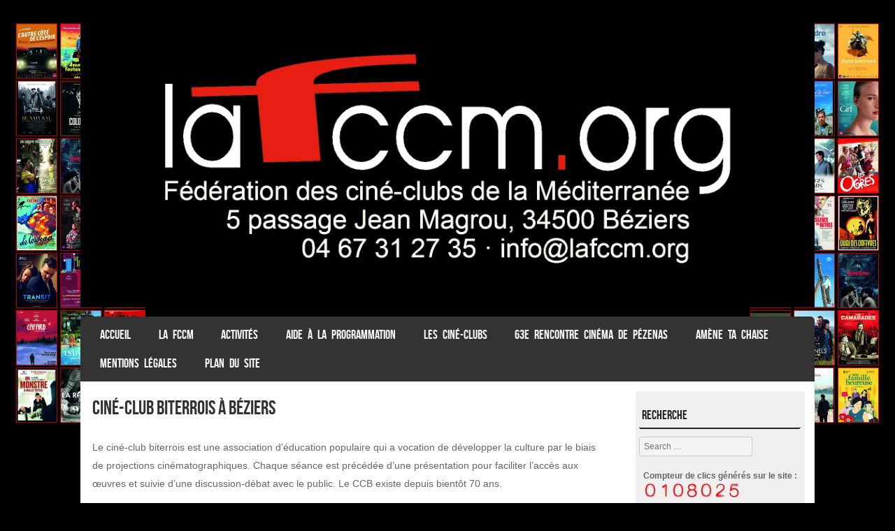

--- FILE ---
content_type: text/html; charset=UTF-8
request_url: https://www.lafccm.org/ccm-beziers/
body_size: 10525
content:
<!DOCTYPE html>
<!--[if IE 8]>
<html id="ie8" lang="fr-FR">
<![endif]-->
<!--[if !(IE 8) ]><!-->
<html lang="fr-FR">
<!--<![endif]-->
<head>
<meta charset="UTF-8" />
<meta name="viewport" content="width=device-width" />

<title>Ciné-club Biterrois à Béziers - FCCM</title>
<link rel="profile" href="https://gmpg.org/xfn/11" />
<link rel="pingback" href="https://www.lafccm.org/xmlrpc.php" />
<!--[if lt IE 9]>
<script src="https://www.lafccm.org/wp-content/themes/striker/js/html5.js" type="text/javascript"></script>
<![endif]-->

<meta name='robots' content='index, follow, max-image-preview:large, max-snippet:-1, max-video-preview:-1' />

	<!-- This site is optimized with the Yoast SEO plugin v21.8 - https://yoast.com/wordpress/plugins/seo/ -->
	<title>Ciné-club Biterrois à Béziers - FCCM</title>
	<link rel="canonical" href="https://www.lafccm.org/ccm-beziers/" />
	<meta property="og:locale" content="fr_FR" />
	<meta property="og:type" content="article" />
	<meta property="og:title" content="Ciné-club Biterrois à Béziers - FCCM" />
	<meta property="og:description" content="Le ciné-club biterrois est une association d&rsquo;éducation populaire qui a vocation de développer la culture par le biais de projections cinématographiques. Chaque séance est précédée d&rsquo;une présentation pour faciliter l&rsquo;accès aux œuvres et suivie d&rsquo;une discussion-débat avec le public. Le CCB existe depuis bientôt 70 ans. — INFOS PRATIQUESLes séances ont lieu toutes les semaines [&hellip;]" />
	<meta property="og:url" content="https://www.lafccm.org/ccm-beziers/" />
	<meta property="og:site_name" content="FCCM" />
	<meta property="article:published_time" content="2019-09-28T08:23:00+00:00" />
	<meta property="article:modified_time" content="2024-10-15T14:20:49+00:00" />
	<meta name="author" content="fccm_ow" />
	<meta name="twitter:card" content="summary_large_image" />
	<meta name="twitter:label1" content="Écrit par" />
	<meta name="twitter:data1" content="fccm_ow" />
	<meta name="twitter:label2" content="Durée de lecture estimée" />
	<meta name="twitter:data2" content="1 minute" />
	<script type="application/ld+json" class="yoast-schema-graph">{"@context":"https://schema.org","@graph":[{"@type":"WebPage","@id":"https://www.lafccm.org/ccm-beziers/","url":"https://www.lafccm.org/ccm-beziers/","name":"Ciné-club Biterrois à Béziers - FCCM","isPartOf":{"@id":"https://www.lafccm.org/#website"},"datePublished":"2019-09-28T08:23:00+00:00","dateModified":"2024-10-15T14:20:49+00:00","author":{"@id":"https://www.lafccm.org/#/schema/person/c520b9ea97b27679c9837b30f680fcf5"},"breadcrumb":{"@id":"https://www.lafccm.org/ccm-beziers/#breadcrumb"},"inLanguage":"fr-FR","potentialAction":[{"@type":"ReadAction","target":["https://www.lafccm.org/ccm-beziers/"]}]},{"@type":"BreadcrumbList","@id":"https://www.lafccm.org/ccm-beziers/#breadcrumb","itemListElement":[{"@type":"ListItem","position":1,"name":"Accueil","item":"https://www.lafccm.org/"},{"@type":"ListItem","position":2,"name":"Liste de films","item":"https://www.lafccm.org/liste-de-films/"},{"@type":"ListItem","position":3,"name":"Ciné-club Biterrois à Béziers"}]},{"@type":"WebSite","@id":"https://www.lafccm.org/#website","url":"https://www.lafccm.org/","name":"FCCM","description":"Fédération des Ciné-Clubs de la Méditérannée","potentialAction":[{"@type":"SearchAction","target":{"@type":"EntryPoint","urlTemplate":"https://www.lafccm.org/?s={search_term_string}"},"query-input":"required name=search_term_string"}],"inLanguage":"fr-FR"},{"@type":"Person","@id":"https://www.lafccm.org/#/schema/person/c520b9ea97b27679c9837b30f680fcf5","name":"fccm_ow","image":{"@type":"ImageObject","inLanguage":"fr-FR","@id":"https://www.lafccm.org/#/schema/person/image/","url":"https://secure.gravatar.com/avatar/0b2b9bc3f11b95f0d4d329fc0d74eab8?s=96&d=mm&r=g","contentUrl":"https://secure.gravatar.com/avatar/0b2b9bc3f11b95f0d4d329fc0d74eab8?s=96&d=mm&r=g","caption":"fccm_ow"},"sameAs":["https://www.lafccm.org"],"url":"https://www.lafccm.org/author/fccm_ow/"}]}</script>
	<!-- / Yoast SEO plugin. -->


<link rel='dns-prefetch' href='//www.lafccm.org' />
<link rel="alternate" type="application/rss+xml" title="FCCM &raquo; Flux" href="https://www.lafccm.org/feed/" />
<link rel="alternate" type="application/rss+xml" title="FCCM &raquo; Flux des commentaires" href="https://www.lafccm.org/comments/feed/" />
<link rel="alternate" type="application/rss+xml" title="FCCM &raquo; Ciné-club Biterrois à Béziers Flux des commentaires" href="https://www.lafccm.org/ccm-beziers/feed/" />
<script type="text/javascript">
window._wpemojiSettings = {"baseUrl":"https:\/\/s.w.org\/images\/core\/emoji\/14.0.0\/72x72\/","ext":".png","svgUrl":"https:\/\/s.w.org\/images\/core\/emoji\/14.0.0\/svg\/","svgExt":".svg","source":{"concatemoji":"https:\/\/www.lafccm.org\/wp-includes\/js\/wp-emoji-release.min.js?ver=6.3.1"}};
/*! This file is auto-generated */
!function(i,n){var o,s,e;function c(e){try{var t={supportTests:e,timestamp:(new Date).valueOf()};sessionStorage.setItem(o,JSON.stringify(t))}catch(e){}}function p(e,t,n){e.clearRect(0,0,e.canvas.width,e.canvas.height),e.fillText(t,0,0);var t=new Uint32Array(e.getImageData(0,0,e.canvas.width,e.canvas.height).data),r=(e.clearRect(0,0,e.canvas.width,e.canvas.height),e.fillText(n,0,0),new Uint32Array(e.getImageData(0,0,e.canvas.width,e.canvas.height).data));return t.every(function(e,t){return e===r[t]})}function u(e,t,n){switch(t){case"flag":return n(e,"\ud83c\udff3\ufe0f\u200d\u26a7\ufe0f","\ud83c\udff3\ufe0f\u200b\u26a7\ufe0f")?!1:!n(e,"\ud83c\uddfa\ud83c\uddf3","\ud83c\uddfa\u200b\ud83c\uddf3")&&!n(e,"\ud83c\udff4\udb40\udc67\udb40\udc62\udb40\udc65\udb40\udc6e\udb40\udc67\udb40\udc7f","\ud83c\udff4\u200b\udb40\udc67\u200b\udb40\udc62\u200b\udb40\udc65\u200b\udb40\udc6e\u200b\udb40\udc67\u200b\udb40\udc7f");case"emoji":return!n(e,"\ud83e\udef1\ud83c\udffb\u200d\ud83e\udef2\ud83c\udfff","\ud83e\udef1\ud83c\udffb\u200b\ud83e\udef2\ud83c\udfff")}return!1}function f(e,t,n){var r="undefined"!=typeof WorkerGlobalScope&&self instanceof WorkerGlobalScope?new OffscreenCanvas(300,150):i.createElement("canvas"),a=r.getContext("2d",{willReadFrequently:!0}),o=(a.textBaseline="top",a.font="600 32px Arial",{});return e.forEach(function(e){o[e]=t(a,e,n)}),o}function t(e){var t=i.createElement("script");t.src=e,t.defer=!0,i.head.appendChild(t)}"undefined"!=typeof Promise&&(o="wpEmojiSettingsSupports",s=["flag","emoji"],n.supports={everything:!0,everythingExceptFlag:!0},e=new Promise(function(e){i.addEventListener("DOMContentLoaded",e,{once:!0})}),new Promise(function(t){var n=function(){try{var e=JSON.parse(sessionStorage.getItem(o));if("object"==typeof e&&"number"==typeof e.timestamp&&(new Date).valueOf()<e.timestamp+604800&&"object"==typeof e.supportTests)return e.supportTests}catch(e){}return null}();if(!n){if("undefined"!=typeof Worker&&"undefined"!=typeof OffscreenCanvas&&"undefined"!=typeof URL&&URL.createObjectURL&&"undefined"!=typeof Blob)try{var e="postMessage("+f.toString()+"("+[JSON.stringify(s),u.toString(),p.toString()].join(",")+"));",r=new Blob([e],{type:"text/javascript"}),a=new Worker(URL.createObjectURL(r),{name:"wpTestEmojiSupports"});return void(a.onmessage=function(e){c(n=e.data),a.terminate(),t(n)})}catch(e){}c(n=f(s,u,p))}t(n)}).then(function(e){for(var t in e)n.supports[t]=e[t],n.supports.everything=n.supports.everything&&n.supports[t],"flag"!==t&&(n.supports.everythingExceptFlag=n.supports.everythingExceptFlag&&n.supports[t]);n.supports.everythingExceptFlag=n.supports.everythingExceptFlag&&!n.supports.flag,n.DOMReady=!1,n.readyCallback=function(){n.DOMReady=!0}}).then(function(){return e}).then(function(){var e;n.supports.everything||(n.readyCallback(),(e=n.source||{}).concatemoji?t(e.concatemoji):e.wpemoji&&e.twemoji&&(t(e.twemoji),t(e.wpemoji)))}))}((window,document),window._wpemojiSettings);
</script>
<style type="text/css">
img.wp-smiley,
img.emoji {
	display: inline !important;
	border: none !important;
	box-shadow: none !important;
	height: 1em !important;
	width: 1em !important;
	margin: 0 0.07em !important;
	vertical-align: -0.1em !important;
	background: none !important;
	padding: 0 !important;
}
</style>
	<link rel='stylesheet' id='wp-block-library-css' href='https://www.lafccm.org/wp-includes/css/dist/block-library/style.min.css?ver=6.3.1' type='text/css' media='all' />
<style id='classic-theme-styles-inline-css' type='text/css'>
/*! This file is auto-generated */
.wp-block-button__link{color:#fff;background-color:#32373c;border-radius:9999px;box-shadow:none;text-decoration:none;padding:calc(.667em + 2px) calc(1.333em + 2px);font-size:1.125em}.wp-block-file__button{background:#32373c;color:#fff;text-decoration:none}
</style>
<style id='global-styles-inline-css' type='text/css'>
body{--wp--preset--color--black: #000000;--wp--preset--color--cyan-bluish-gray: #abb8c3;--wp--preset--color--white: #ffffff;--wp--preset--color--pale-pink: #f78da7;--wp--preset--color--vivid-red: #cf2e2e;--wp--preset--color--luminous-vivid-orange: #ff6900;--wp--preset--color--luminous-vivid-amber: #fcb900;--wp--preset--color--light-green-cyan: #7bdcb5;--wp--preset--color--vivid-green-cyan: #00d084;--wp--preset--color--pale-cyan-blue: #8ed1fc;--wp--preset--color--vivid-cyan-blue: #0693e3;--wp--preset--color--vivid-purple: #9b51e0;--wp--preset--gradient--vivid-cyan-blue-to-vivid-purple: linear-gradient(135deg,rgba(6,147,227,1) 0%,rgb(155,81,224) 100%);--wp--preset--gradient--light-green-cyan-to-vivid-green-cyan: linear-gradient(135deg,rgb(122,220,180) 0%,rgb(0,208,130) 100%);--wp--preset--gradient--luminous-vivid-amber-to-luminous-vivid-orange: linear-gradient(135deg,rgba(252,185,0,1) 0%,rgba(255,105,0,1) 100%);--wp--preset--gradient--luminous-vivid-orange-to-vivid-red: linear-gradient(135deg,rgba(255,105,0,1) 0%,rgb(207,46,46) 100%);--wp--preset--gradient--very-light-gray-to-cyan-bluish-gray: linear-gradient(135deg,rgb(238,238,238) 0%,rgb(169,184,195) 100%);--wp--preset--gradient--cool-to-warm-spectrum: linear-gradient(135deg,rgb(74,234,220) 0%,rgb(151,120,209) 20%,rgb(207,42,186) 40%,rgb(238,44,130) 60%,rgb(251,105,98) 80%,rgb(254,248,76) 100%);--wp--preset--gradient--blush-light-purple: linear-gradient(135deg,rgb(255,206,236) 0%,rgb(152,150,240) 100%);--wp--preset--gradient--blush-bordeaux: linear-gradient(135deg,rgb(254,205,165) 0%,rgb(254,45,45) 50%,rgb(107,0,62) 100%);--wp--preset--gradient--luminous-dusk: linear-gradient(135deg,rgb(255,203,112) 0%,rgb(199,81,192) 50%,rgb(65,88,208) 100%);--wp--preset--gradient--pale-ocean: linear-gradient(135deg,rgb(255,245,203) 0%,rgb(182,227,212) 50%,rgb(51,167,181) 100%);--wp--preset--gradient--electric-grass: linear-gradient(135deg,rgb(202,248,128) 0%,rgb(113,206,126) 100%);--wp--preset--gradient--midnight: linear-gradient(135deg,rgb(2,3,129) 0%,rgb(40,116,252) 100%);--wp--preset--font-size--small: 13px;--wp--preset--font-size--medium: 20px;--wp--preset--font-size--large: 36px;--wp--preset--font-size--x-large: 42px;--wp--preset--spacing--20: 0.44rem;--wp--preset--spacing--30: 0.67rem;--wp--preset--spacing--40: 1rem;--wp--preset--spacing--50: 1.5rem;--wp--preset--spacing--60: 2.25rem;--wp--preset--spacing--70: 3.38rem;--wp--preset--spacing--80: 5.06rem;--wp--preset--shadow--natural: 6px 6px 9px rgba(0, 0, 0, 0.2);--wp--preset--shadow--deep: 12px 12px 50px rgba(0, 0, 0, 0.4);--wp--preset--shadow--sharp: 6px 6px 0px rgba(0, 0, 0, 0.2);--wp--preset--shadow--outlined: 6px 6px 0px -3px rgba(255, 255, 255, 1), 6px 6px rgba(0, 0, 0, 1);--wp--preset--shadow--crisp: 6px 6px 0px rgba(0, 0, 0, 1);}:where(.is-layout-flex){gap: 0.5em;}:where(.is-layout-grid){gap: 0.5em;}body .is-layout-flow > .alignleft{float: left;margin-inline-start: 0;margin-inline-end: 2em;}body .is-layout-flow > .alignright{float: right;margin-inline-start: 2em;margin-inline-end: 0;}body .is-layout-flow > .aligncenter{margin-left: auto !important;margin-right: auto !important;}body .is-layout-constrained > .alignleft{float: left;margin-inline-start: 0;margin-inline-end: 2em;}body .is-layout-constrained > .alignright{float: right;margin-inline-start: 2em;margin-inline-end: 0;}body .is-layout-constrained > .aligncenter{margin-left: auto !important;margin-right: auto !important;}body .is-layout-constrained > :where(:not(.alignleft):not(.alignright):not(.alignfull)){max-width: var(--wp--style--global--content-size);margin-left: auto !important;margin-right: auto !important;}body .is-layout-constrained > .alignwide{max-width: var(--wp--style--global--wide-size);}body .is-layout-flex{display: flex;}body .is-layout-flex{flex-wrap: wrap;align-items: center;}body .is-layout-flex > *{margin: 0;}body .is-layout-grid{display: grid;}body .is-layout-grid > *{margin: 0;}:where(.wp-block-columns.is-layout-flex){gap: 2em;}:where(.wp-block-columns.is-layout-grid){gap: 2em;}:where(.wp-block-post-template.is-layout-flex){gap: 1.25em;}:where(.wp-block-post-template.is-layout-grid){gap: 1.25em;}.has-black-color{color: var(--wp--preset--color--black) !important;}.has-cyan-bluish-gray-color{color: var(--wp--preset--color--cyan-bluish-gray) !important;}.has-white-color{color: var(--wp--preset--color--white) !important;}.has-pale-pink-color{color: var(--wp--preset--color--pale-pink) !important;}.has-vivid-red-color{color: var(--wp--preset--color--vivid-red) !important;}.has-luminous-vivid-orange-color{color: var(--wp--preset--color--luminous-vivid-orange) !important;}.has-luminous-vivid-amber-color{color: var(--wp--preset--color--luminous-vivid-amber) !important;}.has-light-green-cyan-color{color: var(--wp--preset--color--light-green-cyan) !important;}.has-vivid-green-cyan-color{color: var(--wp--preset--color--vivid-green-cyan) !important;}.has-pale-cyan-blue-color{color: var(--wp--preset--color--pale-cyan-blue) !important;}.has-vivid-cyan-blue-color{color: var(--wp--preset--color--vivid-cyan-blue) !important;}.has-vivid-purple-color{color: var(--wp--preset--color--vivid-purple) !important;}.has-black-background-color{background-color: var(--wp--preset--color--black) !important;}.has-cyan-bluish-gray-background-color{background-color: var(--wp--preset--color--cyan-bluish-gray) !important;}.has-white-background-color{background-color: var(--wp--preset--color--white) !important;}.has-pale-pink-background-color{background-color: var(--wp--preset--color--pale-pink) !important;}.has-vivid-red-background-color{background-color: var(--wp--preset--color--vivid-red) !important;}.has-luminous-vivid-orange-background-color{background-color: var(--wp--preset--color--luminous-vivid-orange) !important;}.has-luminous-vivid-amber-background-color{background-color: var(--wp--preset--color--luminous-vivid-amber) !important;}.has-light-green-cyan-background-color{background-color: var(--wp--preset--color--light-green-cyan) !important;}.has-vivid-green-cyan-background-color{background-color: var(--wp--preset--color--vivid-green-cyan) !important;}.has-pale-cyan-blue-background-color{background-color: var(--wp--preset--color--pale-cyan-blue) !important;}.has-vivid-cyan-blue-background-color{background-color: var(--wp--preset--color--vivid-cyan-blue) !important;}.has-vivid-purple-background-color{background-color: var(--wp--preset--color--vivid-purple) !important;}.has-black-border-color{border-color: var(--wp--preset--color--black) !important;}.has-cyan-bluish-gray-border-color{border-color: var(--wp--preset--color--cyan-bluish-gray) !important;}.has-white-border-color{border-color: var(--wp--preset--color--white) !important;}.has-pale-pink-border-color{border-color: var(--wp--preset--color--pale-pink) !important;}.has-vivid-red-border-color{border-color: var(--wp--preset--color--vivid-red) !important;}.has-luminous-vivid-orange-border-color{border-color: var(--wp--preset--color--luminous-vivid-orange) !important;}.has-luminous-vivid-amber-border-color{border-color: var(--wp--preset--color--luminous-vivid-amber) !important;}.has-light-green-cyan-border-color{border-color: var(--wp--preset--color--light-green-cyan) !important;}.has-vivid-green-cyan-border-color{border-color: var(--wp--preset--color--vivid-green-cyan) !important;}.has-pale-cyan-blue-border-color{border-color: var(--wp--preset--color--pale-cyan-blue) !important;}.has-vivid-cyan-blue-border-color{border-color: var(--wp--preset--color--vivid-cyan-blue) !important;}.has-vivid-purple-border-color{border-color: var(--wp--preset--color--vivid-purple) !important;}.has-vivid-cyan-blue-to-vivid-purple-gradient-background{background: var(--wp--preset--gradient--vivid-cyan-blue-to-vivid-purple) !important;}.has-light-green-cyan-to-vivid-green-cyan-gradient-background{background: var(--wp--preset--gradient--light-green-cyan-to-vivid-green-cyan) !important;}.has-luminous-vivid-amber-to-luminous-vivid-orange-gradient-background{background: var(--wp--preset--gradient--luminous-vivid-amber-to-luminous-vivid-orange) !important;}.has-luminous-vivid-orange-to-vivid-red-gradient-background{background: var(--wp--preset--gradient--luminous-vivid-orange-to-vivid-red) !important;}.has-very-light-gray-to-cyan-bluish-gray-gradient-background{background: var(--wp--preset--gradient--very-light-gray-to-cyan-bluish-gray) !important;}.has-cool-to-warm-spectrum-gradient-background{background: var(--wp--preset--gradient--cool-to-warm-spectrum) !important;}.has-blush-light-purple-gradient-background{background: var(--wp--preset--gradient--blush-light-purple) !important;}.has-blush-bordeaux-gradient-background{background: var(--wp--preset--gradient--blush-bordeaux) !important;}.has-luminous-dusk-gradient-background{background: var(--wp--preset--gradient--luminous-dusk) !important;}.has-pale-ocean-gradient-background{background: var(--wp--preset--gradient--pale-ocean) !important;}.has-electric-grass-gradient-background{background: var(--wp--preset--gradient--electric-grass) !important;}.has-midnight-gradient-background{background: var(--wp--preset--gradient--midnight) !important;}.has-small-font-size{font-size: var(--wp--preset--font-size--small) !important;}.has-medium-font-size{font-size: var(--wp--preset--font-size--medium) !important;}.has-large-font-size{font-size: var(--wp--preset--font-size--large) !important;}.has-x-large-font-size{font-size: var(--wp--preset--font-size--x-large) !important;}
.wp-block-navigation a:where(:not(.wp-element-button)){color: inherit;}
:where(.wp-block-post-template.is-layout-flex){gap: 1.25em;}:where(.wp-block-post-template.is-layout-grid){gap: 1.25em;}
:where(.wp-block-columns.is-layout-flex){gap: 2em;}:where(.wp-block-columns.is-layout-grid){gap: 2em;}
.wp-block-pullquote{font-size: 1.5em;line-height: 1.6;}
</style>
<link rel='stylesheet' id='style-css' href='https://www.lafccm.org/wp-content/themes/striker/style.css?ver=6.3.1' type='text/css' media='all' />
<link rel='stylesheet' id='flexslider-css' href='https://www.lafccm.org/wp-content/themes/striker/js/flexslider.css?ver=6.3.1' type='text/css' media='all' />
<script type='text/javascript' src='https://www.lafccm.org/wp-includes/js/jquery/jquery.min.js?ver=3.7.0' id='jquery-core-js'></script>
<script type='text/javascript' src='https://www.lafccm.org/wp-includes/js/jquery/jquery-migrate.min.js?ver=3.4.1' id='jquery-migrate-js'></script>
<script type='text/javascript' src='https://www.lafccm.org/wp-content/themes/striker/js/keyboard-image-navigation.js?ver=20120202' id='keyboard-image-navigation-js'></script>
<script type='text/javascript' src='https://www.lafccm.org/wp-content/themes/striker/js/jquery.flexslider-min.js?ver=6.3.1' id='flexslider-js'></script>
<script type='text/javascript' src='https://www.lafccm.org/wp-content/themes/striker/js/flexslider-init.js?ver=6.3.1' id='flexslider-init-js'></script>
<link rel="https://api.w.org/" href="https://www.lafccm.org/wp-json/" /><link rel="alternate" type="application/json" href="https://www.lafccm.org/wp-json/wp/v2/posts/120" /><link rel="EditURI" type="application/rsd+xml" title="RSD" href="https://www.lafccm.org/xmlrpc.php?rsd" />
<meta name="generator" content="WordPress 6.3.1" />
<link rel='shortlink' href='https://www.lafccm.org/?p=120' />
<link rel="alternate" type="application/json+oembed" href="https://www.lafccm.org/wp-json/oembed/1.0/embed?url=https%3A%2F%2Fwww.lafccm.org%2Fccm-beziers%2F" />
<link rel="alternate" type="text/xml+oembed" href="https://www.lafccm.org/wp-json/oembed/1.0/embed?url=https%3A%2F%2Fwww.lafccm.org%2Fccm-beziers%2F&#038;format=xml" />
<meta name="redi-version" content="1.1.9" />	<style type="text/css">
			.site-title a,
		.site-description {
			color: #ffffff !important;
		}
		</style>
	<style type="text/css" id="custom-background-css">
body.custom-background { background-color: #000000; background-image: url("https://www.lafccm.org/wp-content/uploads/PIX-fond-affiches5-1-scaled.jpg"); background-position: left top; background-size: cover; background-repeat: no-repeat; background-attachment: fixed; }
</style>
	<link rel="icon" href="https://www.lafccm.org/wp-content/uploads/cropped-FaviconForme-32x32.jpg" sizes="32x32" />
<link rel="icon" href="https://www.lafccm.org/wp-content/uploads/cropped-FaviconForme-192x192.jpg" sizes="192x192" />
<link rel="apple-touch-icon" href="https://www.lafccm.org/wp-content/uploads/cropped-FaviconForme-180x180.jpg" />
<meta name="msapplication-TileImage" content="https://www.lafccm.org/wp-content/uploads/cropped-FaviconForme-270x270.jpg" />
		<style type="text/css" id="wp-custom-css">
			.page-title{
	display:none;
}
.entry-meta{
	display:none;
}
#wpadminbar{
	display:none;
}
.nav-previous, .nav-next{
	font-weight : bold;
	font-size : 25px;
}
p>img {
	width : 220px;
}		</style>
		</head>

<body data-rsssl=1 class="post-template-default single single-post postid-120 single-format-standard custom-background">

<div id="wrap">

<div id="page" class="hfeed site">
		<header id="masthead" class="site-header" role="banner">
     
	<ul class="social-media">
				
				
				
				
				
				
				
				
			
		
		
				
        
        

	</ul><!-- #social-icons-->        <div class="site-logo">
        <a href="https://www.lafccm.org/" title="FCCM" rel="home"><img src="https://www.lafccm.org/wp-content/uploads/FCCM-logo-coul-blanc-et-rouge-1.jpg" alt="FCCM"></a>
    </div>

		
		<nav role="navigation" class="site-navigation main-navigation">
			<h1 class="assistive-text">Menu</h1>
			<div class="assistive-text skip-link"><a href="#content" title="Skip to content">Skip to content</a></div>

			<div class="menu-top-menu-container"><ul id="menu-top-menu" class="menu"><li id="menu-item-34395" class="menu-item menu-item-type-post_type menu-item-object-page menu-item-home menu-item-34395"><a href="https://www.lafccm.org/">ACCUEIL</a></li>
<li id="menu-item-29173" class="menu-item menu-item-type-post_type menu-item-object-page menu-item-has-children menu-item-29173"><a href="https://www.lafccm.org/accueil/">La FCCM</a>
<ul class="sub-menu">
	<li id="menu-item-29172" class="menu-item menu-item-type-post_type menu-item-object-page menu-item-29172"><a href="https://www.lafccm.org/accueil/">Presentation</a></li>
	<li id="menu-item-31800" class="menu-item menu-item-type-post_type menu-item-object-page menu-item-31800"><a href="https://www.lafccm.org/informations-pratiques/">INFORMATIONS PRATIQUES</a></li>
	<li id="menu-item-29158" class="menu-item menu-item-type-taxonomy menu-item-object-category menu-item-29158"><a href="https://www.lafccm.org/category/vie-associative/">Vie associative</a></li>
	<li id="menu-item-29159" class="menu-item menu-item-type-taxonomy menu-item-object-category menu-item-29159"><a href="https://www.lafccm.org/category/membres-du-ca/">Membres du CA</a></li>
	<li id="menu-item-29174" class="menu-item menu-item-type-post_type menu-item-object-page menu-item-29174"><a href="https://www.lafccm.org/partenaires-2/">Partenaires</a></li>
</ul>
</li>
<li id="menu-item-1250" class="menu-item menu-item-type-taxonomy menu-item-object-category menu-item-has-children menu-item-1250"><a href="https://www.lafccm.org/category/ecole-et-cinema/">Activités</a>
<ul class="sub-menu">
	<li id="menu-item-1251" class="menu-item menu-item-type-taxonomy menu-item-object-category menu-item-1251"><a href="https://www.lafccm.org/category/ecole-et-cinema/">École et cinéma</a></li>
	<li id="menu-item-1098" class="menu-item menu-item-type-taxonomy menu-item-object-category menu-item-1098"><a href="https://www.lafccm.org/category/passeurs-dimages/">éducation à l&rsquo;image</a></li>
	<li id="menu-item-1106" class="menu-item menu-item-type-taxonomy menu-item-object-category menu-item-1106"><a href="https://www.lafccm.org/category/formation/">Formation</a></li>
	<li id="menu-item-1101" class="menu-item menu-item-type-taxonomy menu-item-object-category menu-item-1101"><a href="https://www.lafccm.org/category/festival-des-solidarites/">Festival des solidarités</a></li>
	<li id="menu-item-1122" class="menu-item menu-item-type-taxonomy menu-item-object-category menu-item-1122"><a href="https://www.lafccm.org/category/mostra/">Mostra de Venise</a></li>
</ul>
</li>
<li id="menu-item-34488" class="menu-item menu-item-type-custom menu-item-object-custom menu-item-has-children menu-item-34488"><a href="#">Aide à la programmation</a>
<ul class="sub-menu">
	<li id="menu-item-34498" class="menu-item menu-item-type-post_type menu-item-object-post menu-item-34498"><a href="https://www.lafccm.org/les-films-cofecic-2/">LES FILMS COFECIC</a></li>
	<li id="menu-item-2563" class="menu-item menu-item-type-taxonomy menu-item-object-category menu-item-2563"><a href="https://www.lafccm.org/category/catalogue/">Les suggestions</a></li>
	<li id="menu-item-34793" class="menu-item menu-item-type-post_type menu-item-object-page menu-item-34793"><a href="https://www.lafccm.org/fiches-films/">Fiches films – Analyses et synopsis</a></li>
	<li id="menu-item-34871" class="menu-item menu-item-type-post_type menu-item-object-page menu-item-34871"><a href="https://www.lafccm.org/retours-de-festivals/">Retours de festivals</a></li>
	<li id="menu-item-1127" class="menu-item menu-item-type-taxonomy menu-item-object-category menu-item-1127"><a href="https://www.lafccm.org/category/centre-de-documentation/">Centre de documentation</a></li>
</ul>
</li>
<li id="menu-item-1246" class="menu-item menu-item-type-taxonomy menu-item-object-category current-post-ancestor current-menu-parent current-post-parent menu-item-has-children menu-item-1246"><a href="https://www.lafccm.org/category/ccm/">Les Ciné-clubs</a>
<ul class="sub-menu">
	<li id="menu-item-704" class="menu-item menu-item-type-post_type menu-item-object-page menu-item-704"><a href="https://www.lafccm.org/creer-un-cine-club/">Créer un ciné-club</a></li>
</ul>
</li>
<li id="menu-item-8266" class="menu-item menu-item-type-custom menu-item-object-custom menu-item-has-children menu-item-8266"><a>63e Rencontre Cinéma de Pézenas</a>
<ul class="sub-menu">
	<li id="menu-item-35122" class="menu-item menu-item-type-post_type menu-item-object-page menu-item-35122"><a href="https://www.lafccm.org/la-62e-rencontre-cinema-de-pezenas/">LA 63e RENCONTRE CINÉMA DE PÉZENAS</a></li>
	<li id="menu-item-34710" class="menu-item menu-item-type-post_type menu-item-object-page menu-item-has-children menu-item-34710"><a href="https://www.lafccm.org/archives-rcp/">archives de la rencontre</a>
	<ul class="sub-menu">
		<li id="menu-item-27841" class="menu-item menu-item-type-post_type menu-item-object-page menu-item-27841"><a href="https://www.lafccm.org/la-57e-rencontre/">Archive : La 57e Rencontre</a></li>
		<li id="menu-item-27847" class="menu-item menu-item-type-post_type menu-item-object-page menu-item-27847"><a href="https://www.lafccm.org/page-58e/">archive : La 58e Rencontre</a></li>
		<li id="menu-item-31215" class="menu-item menu-item-type-post_type menu-item-object-page menu-item-31215"><a href="https://www.lafccm.org/la-59e-rencontre/">Archive : La 59e Rencontre</a></li>
		<li id="menu-item-34560" class="menu-item menu-item-type-post_type menu-item-object-page menu-item-34560"><a href="https://www.lafccm.org/archive-la-60e-rencontre/">ARCHIVE : la 60e RENCONTRE</a></li>
		<li id="menu-item-34569" class="menu-item menu-item-type-post_type menu-item-object-page menu-item-34569"><a href="https://www.lafccm.org/61rcp-informations-generales/">ARCHIVE : La 61e Rencontre</a></li>
		<li id="menu-item-35304" class="menu-item menu-item-type-post_type menu-item-object-page menu-item-35304"><a href="https://www.lafccm.org/archive-62e-rencontre/">ARCHIVE : 62e RENCONTRE</a></li>
	</ul>
</li>
</ul>
</li>
<li id="menu-item-29150" class="menu-item menu-item-type-post_type menu-item-object-page menu-item-29150"><a href="https://www.lafccm.org/amene-ta-chaise/">Amène ta chaise</a></li>
<li id="menu-item-29176" class="menu-item menu-item-type-post_type menu-item-object-page menu-item-29176"><a href="https://www.lafccm.org/mentions-legales/">Mentions légales</a></li>
<li id="menu-item-29177" class="menu-item menu-item-type-post_type menu-item-object-page menu-item-29177"><a href="https://www.lafccm.org/plan-du-site/">Plan du Site</a></li>
</ul></div>		</nav><!-- .site-navigation .main-navigation -->
	</header><!-- #masthead .site-header -->

	<div id="main" class="site-main">
		<div id="primary" class="content-area">
			<div id="content" class="site-content" role="main">

			
				
<article id="post-120" class="post-120 post type-post status-publish format-standard hentry category-ccm">
<div class="blog-image">
				    </div>
	<header class="entry-header">
		<h1 class="entry-title">Ciné-club Biterrois à Béziers</h1>

		<div class="entry-meta">
			Posted on <a href="https://www.lafccm.org/ccm-beziers/" title="10 h 23 min" rel="bookmark"><time class="entry-date" datetime="2019-09-28T10:23:00+02:00" pubdate>28 septembre 2019</time></a><span class="byline"> by <span class="author vcard"><a class="url fn n" href="https://www.lafccm.org/author/fccm_ow/" title="View all posts by fccm_ow" rel="author">fccm_ow</a></span></span>		</div><!-- .entry-meta -->
	</header><!-- .entry-header -->

	<div class="entry-content">
		<p>Le ciné-club biterrois est une association d&rsquo;éducation populaire qui a vocation de développer la culture par le biais de projections cinématographiques. Chaque séance est précédée d&rsquo;une présentation pour faciliter l&rsquo;accès aux œuvres et suivie d&rsquo;une discussion-débat avec le public. Le CCB existe depuis bientôt 70 ans.</p>
<p>— INFOS PRATIQUES<br />Les séances ont lieu toutes les semaines (hors vacances scolaires) le vendredi à 16h30 et 20h30 au cinéma Monciné : Centre commercial Polygone, 3 Carrefour de l&rsquo;Hours</p>
<p>Contact : Linda Perles &#8211; lindaperles@free.fr &#8211; 04 67 28 79 04</p>
<p>Site Internet <a title="site internet ciné-club biterrois" href="http://cineclub.biterrois.free.fr/">[Cliquer ici]</a><br />Facebook <a title="facebook du ciné-club" href="https://www.facebook.com/profile.php?id=100079642680014">[Cliquer ici]</a></p>




			</div><!-- .entry-content -->

	<footer class="entry-meta">
		This entry was posted in <a href="https://www.lafccm.org/category/ccm/" rel="category tag">Les Ciné-clubs</a>. Bookmark the <a href="https://www.lafccm.org/ccm-beziers/" title="Permalink to Ciné-club Biterrois à Béziers" rel="bookmark">permalink</a>.
			</footer><!-- .entry-meta -->
</article><!-- #post-120 -->

					<nav role="navigation" id="nav-below" class="site-navigation post-navigation">
		<h1 class="assistive-text">Post navigation</h1>

	
		<div class="nav-previous"><a href="https://www.lafccm.org/la-colonie-espagnole-a-beziers/" rel="prev"><span class="meta-nav">&larr;</span> La Colonie Espagnole à Béziers</a></div>		<div class="nav-next"><a href="https://www.lafccm.org/habitat-jeunes-les-oiseaux-a-besancon/" rel="next">Habitat Jeunes Les Oiseaux à Besançon <span class="meta-nav">&rarr;</span></a></div>
	
	</nav><!-- #nav-below -->
	
				

	<div id="comments" class="comments-area">

	
	
	
		<div id="respond" class="comment-respond">
		<h3 id="reply-title" class="comment-reply-title">Laisser un commentaire <small><a rel="nofollow" id="cancel-comment-reply-link" href="/ccm-beziers/#respond" style="display:none;">Annuler la réponse</a></small></h3><form action="https://www.lafccm.org/wp-comments-post.php" method="post" id="commentform" class="comment-form"><p class="comment-notes"><span id="email-notes">Votre adresse e-mail ne sera pas publiée.</span> <span class="required-field-message">Les champs obligatoires sont indiqués avec <span class="required">*</span></span></p><p class="comment-form-comment"><label for="comment">Commentaire <span class="required">*</span></label> <textarea id="comment" name="comment" cols="45" rows="8" maxlength="65525" required="required"></textarea></p><p class="comment-form-author"><label for="author">Nom <span class="required">*</span></label> <input id="author" name="author" type="text" value="" size="30" maxlength="245" autocomplete="name" required="required" /></p>
<p class="comment-form-email"><label for="email">E-mail <span class="required">*</span></label> <input id="email" name="email" type="text" value="" size="30" maxlength="100" aria-describedby="email-notes" autocomplete="email" required="required" /></p>
<p class="comment-form-url"><label for="url">Site web</label> <input id="url" name="url" type="text" value="" size="30" maxlength="200" autocomplete="url" /></p>
<p class="comment-form-cookies-consent"><input id="wp-comment-cookies-consent" name="wp-comment-cookies-consent" type="checkbox" value="yes" /> <label for="wp-comment-cookies-consent">Enregistrer mon nom, mon e-mail et mon site dans le navigateur pour mon prochain commentaire.</label></p>
<p class="form-submit"><input name="submit" type="submit" id="submit" class="submit" value="Laisser un commentaire" /> <input type='hidden' name='comment_post_ID' value='120' id='comment_post_ID' />
<input type='hidden' name='comment_parent' id='comment_parent' value='0' />
</p><p style="display: none;"><input type="hidden" id="akismet_comment_nonce" name="akismet_comment_nonce" value="3af0b84d42" /></p><p style="display: none !important;"><label>&#916;<textarea name="ak_hp_textarea" cols="45" rows="8" maxlength="100"></textarea></label><input type="hidden" id="ak_js_1" name="ak_js" value="242"/><script>document.getElementById( "ak_js_1" ).setAttribute( "value", ( new Date() ).getTime() );</script></p></form>	</div><!-- #respond -->
	
</div><!-- #comments .comments-area -->

			
			</div><!-- #content .site-content -->
		</div><!-- #primary .content-area -->

		<div id="secondary" class="widget-area" role="complementary">
						<aside id="search-2" class="widget widget_search"><h1 class="widget-title">Recherche</h1>	<form method="get" id="searchform" action="https://www.lafccm.org/" role="search">
		<label for="s" class="assistive-text">Search</label>
		<input type="text" class="field" name="s" value="" id="s" placeholder="Search &hellip;" />
		<input type="submit" class="submit" name="submit" id="searchsubmit" value="Search" />
	</form>
</aside><aside id="text-2" class="widget widget_text">			<div class="textwidget"><div id="sfcslq669adqqhqy7jcrm4te4jktkq39sqd"><strong>Compteur de clics générés sur le site :</strong></div>
<p><noscript><img decoding="async" src="https://counter11.whocame.ovh/private/compteurdevisite.php?c=slq669adqqhqy7jcrm4te4jktkq39sqd" border="0" title="compteur de visite" alt="compteur de visite"></noscript><img decoding="async" title="compteur de visite" src="https://counter11.whocame.ovh/private/compteurdevisite.php?c=slq669adqqhqy7jcrm4te4jktkq39sqd" alt="compteur de visite" border="0" /></p>
<p><strong> </strong></p>
</div>
		</aside>		</div><!-- #secondary .widget-area -->

		
	</div><!-- #main .site-main -->

	<footer id="colophon" class="site-footer" role="contentinfo">
        <div class="site-info">
            <a href="http://www.templateexpress.com/striker-theme/">
            Striker WordPress Starter Theme</a>
            Propulsé par WordPress 		</div><!-- .site-info -->
	</footer><!-- #colophon .site-footer -->
     <a href="#top" id="smoothup"></a>
</div><!-- #page .hfeed .site -->
</div><!-- end of wrapper -->
<script type='text/javascript' src='https://www.lafccm.org/wp-content/themes/striker/js/small-menu.js?ver=20120206' id='small-menu-js'></script>
<script type='text/javascript' src='https://www.lafccm.org/wp-includes/js/comment-reply.min.js?ver=6.3.1' id='comment-reply-js'></script>
<script type='text/javascript' src='https://www.lafccm.org/wp-content/themes/striker/js/smoothscroll.js?ver=6.3.1' id='smoothup-js'></script>
<script defer type='text/javascript' src='https://www.lafccm.org/wp-content/plugins/akismet/_inc/akismet-frontend.js?ver=1695739352' id='akismet-frontend-js'></script>

</body>
</html>